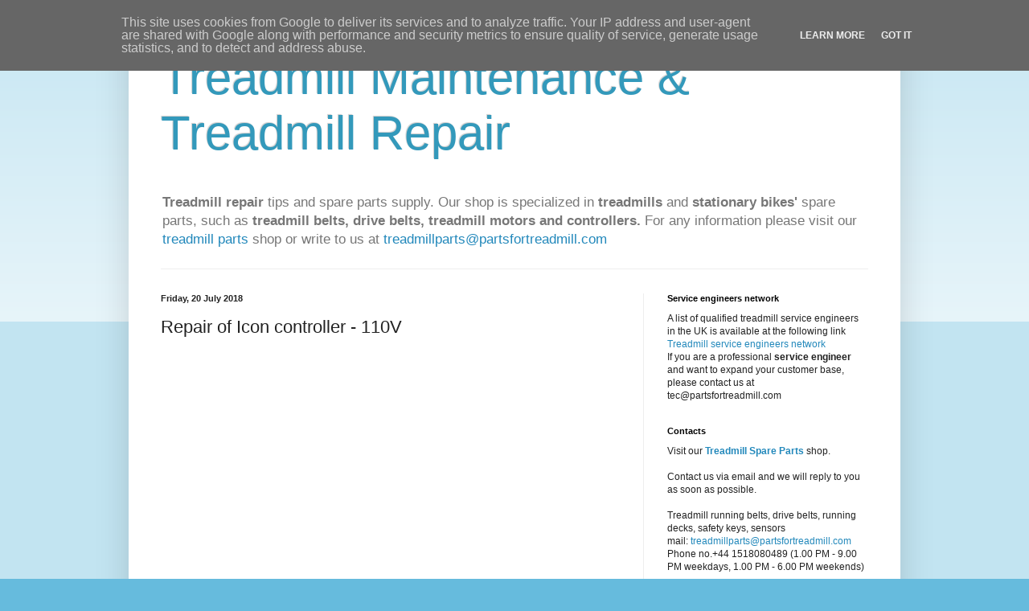

--- FILE ---
content_type: text/html; charset=utf-8
request_url: https://www.google.com/recaptcha/api2/aframe
body_size: 268
content:
<!DOCTYPE HTML><html><head><meta http-equiv="content-type" content="text/html; charset=UTF-8"></head><body><script nonce="90w0yFnX2BI8HuSDaj9RVg">/** Anti-fraud and anti-abuse applications only. See google.com/recaptcha */ try{var clients={'sodar':'https://pagead2.googlesyndication.com/pagead/sodar?'};window.addEventListener("message",function(a){try{if(a.source===window.parent){var b=JSON.parse(a.data);var c=clients[b['id']];if(c){var d=document.createElement('img');d.src=c+b['params']+'&rc='+(localStorage.getItem("rc::a")?sessionStorage.getItem("rc::b"):"");window.document.body.appendChild(d);sessionStorage.setItem("rc::e",parseInt(sessionStorage.getItem("rc::e")||0)+1);localStorage.setItem("rc::h",'1763602728671');}}}catch(b){}});window.parent.postMessage("_grecaptcha_ready", "*");}catch(b){}</script></body></html>

--- FILE ---
content_type: text/plain
request_url: https://www.google-analytics.com/j/collect?v=1&_v=j102&a=1159121998&t=pageview&_s=1&dl=https%3A%2F%2Fwww.treadmillsrepair.co.uk%2F2018%2F07%2Frepair-of-icon-controller-110v.html&ul=en-us%40posix&dt=Repair%20of%20Icon%20controller%20-%20110V&sr=1280x720&vp=1280x720&_u=IEBAAEABAAAAACAAI~&jid=1522019216&gjid=129688624&cid=1039921061.1763602726&tid=UA-48082320-1&_gid=1610251563.1763602726&_r=1&_slc=1&z=163776565
body_size: -453
content:
2,cG-QHV8EW9TFB

--- FILE ---
content_type: text/javascript; charset=UTF-8
request_url: https://www.treadmillsrepair.co.uk/2018/07/repair-of-icon-controller-110v.html?action=getFeed&widgetId=Feed1&widgetType=Feed&responseType=js&xssi_token=AOuZoY6KkxZ_V7pN3j2Fgj20LL6izO9VTA%3A1763406005463
body_size: 258
content:
try {
_WidgetManager._HandleControllerResult('Feed1', 'getFeed',{'status': 'ok', 'feed': {'entries': [{'title': 'Today we support some initiatives about education', 'link': 'https://www.treadmillsrepair.co.uk/2019/12/today-we-support-some-initiatives-about.html', 'publishedDate': '2019-12-17T02:27:00.000-08:00', 'author': 'Parts For Treadmill'}, {'title': 'Today we support the Woodland Trust', 'link': 'https://www.treadmillsrepair.co.uk/2019/11/today-we-support-woodland-trust.html', 'publishedDate': '2019-11-24T22:16:00.000-08:00', 'author': 'Parts For Treadmill'}, {'title': 'Bulb test to check your treadmill motor controller', 'link': 'https://www.treadmillsrepair.co.uk/2019/11/bulb-test-to-check-your-treadmill-motor.html', 'publishedDate': '2019-11-12T02:06:00.000-08:00', 'author': 'Parts For Treadmill'}, {'title': 'Broken treadmill tilt motor', 'link': 'https://www.treadmillsrepair.co.uk/2019/10/broken-treadmill-tilt-motor.html', 'publishedDate': '2019-10-31T01:35:00.000-07:00', 'author': 'Parts For Treadmill'}, {'title': 'Test room', 'link': 'https://www.treadmillsrepair.co.uk/2019/10/test-room.html', 'publishedDate': '2019-10-24T21:46:00.000-07:00', 'author': 'Parts For Treadmill'}], 'title': 'Treadmill Maintenance \x26amp; Treadmill Repair'}});
} catch (e) {
  if (typeof log != 'undefined') {
    log('HandleControllerResult failed: ' + e);
  }
}
